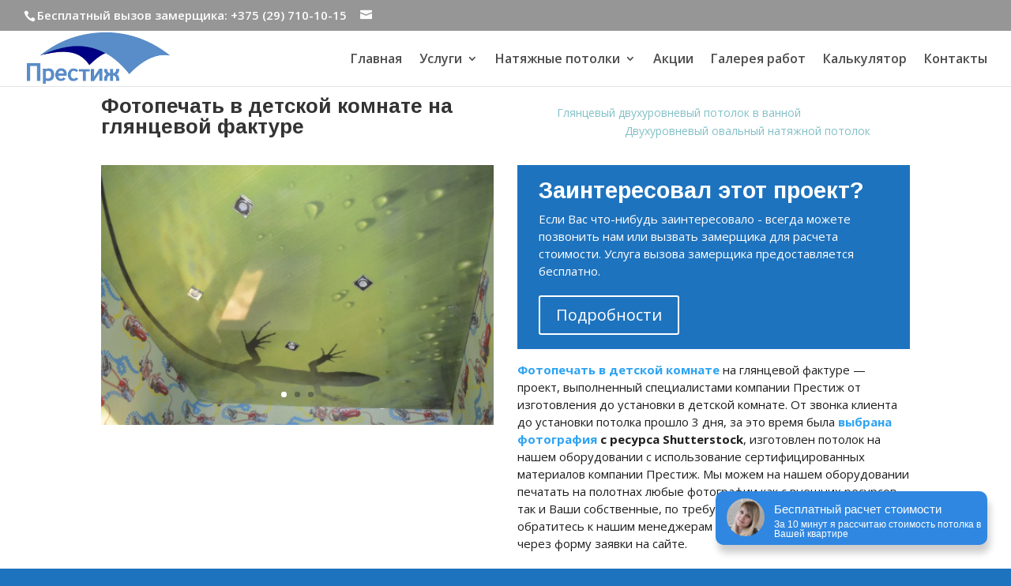

--- FILE ---
content_type: text/html; charset=UTF-8
request_url: https://npv.by/project/%D1%84%D0%BE%D1%82%D0%BE%D0%BF%D0%B5%D1%87%D0%B0%D1%82%D1%8C-%D0%B2-%D0%B4%D0%B5%D1%82%D1%81%D0%BA%D0%BE%D0%B9-%D0%BA%D0%BE%D0%BC%D0%BD%D0%B0%D1%82%D0%B5-%D0%BD%D0%B0-%D0%B3%D0%BB%D1%8F%D0%BD%D1%86/
body_size: 13993
content:
<!DOCTYPE html> <!--[if IE 6]><html id="ie6" lang="ru-RU" prefix="og: http://ogp.me/ns#"> <![endif]--> <!--[if IE 7]><html id="ie7" lang="ru-RU" prefix="og: http://ogp.me/ns#"> <![endif]--> <!--[if IE 8]><html id="ie8" lang="ru-RU" prefix="og: http://ogp.me/ns#"> <![endif]--> <!--[if !(IE 6) | !(IE 7) | !(IE 8)  ]><!--><html lang="ru-RU" prefix="og: http://ogp.me/ns#"> <!--<![endif]--><head><meta charset="UTF-8" /><link rel="pingback" href="https://npv.by/xmlrpc.php" /> <!--[if lt IE 9]> <script src="https://npv.by/wp-content/themes/Divi2.6.2/js/html5.js" type="text/javascript"></script> <![endif]--> <script type="text/javascript">document.documentElement.className = 'js';</script> <link type="text/css" media="all" href="https://npv.by/wp-content/cache/autoptimize/css/autoptimize_b59ee49afd0ce67e8a8b2e23081dedad.css" rel="stylesheet" /><title>Фотопечать в детской комнате на глянцевой фактуре - Натяжные потолки в Витебске - Престиж</title><link rel="canonical" href="https://npv.by/project/%d1%84%d0%be%d1%82%d0%be%d0%bf%d0%b5%d1%87%d0%b0%d1%82%d1%8c-%d0%b2-%d0%b4%d0%b5%d1%82%d1%81%d0%ba%d0%be%d0%b9-%d0%ba%d0%be%d0%bc%d0%bd%d0%b0%d1%82%d0%b5-%d0%bd%d0%b0-%d0%b3%d0%bb%d1%8f%d0%bd%d1%86/" /><meta property="og:locale" content="ru_RU" /><meta property="og:type" content="article" /><meta property="og:title" content="Фотопечать в детской комнате на глянцевой фактуре - Натяжные потолки в Витебске - Престиж" /><meta property="og:url" content="https://npv.by/project/%d1%84%d0%be%d1%82%d0%be%d0%bf%d0%b5%d1%87%d0%b0%d1%82%d1%8c-%d0%b2-%d0%b4%d0%b5%d1%82%d1%81%d0%ba%d0%be%d0%b9-%d0%ba%d0%be%d0%bc%d0%bd%d0%b0%d1%82%d0%b5-%d0%bd%d0%b0-%d0%b3%d0%bb%d1%8f%d0%bd%d1%86/" /><meta property="og:site_name" content="Натяжные потолки в Витебске - Престиж" /><meta property="og:image" content="https://npv.by/wp-content/uploads/2017/03/5dgSL_mCUxQ.jpg" /><meta property="og:image:width" content="1280" /><meta property="og:image:height" content="848" /><meta name="twitter:card" content="summary" /><meta name="twitter:title" content="Фотопечать в детской комнате на глянцевой фактуре - Натяжные потолки в Витебске - Престиж" /><meta name="twitter:image" content="https://i1.wp.com/npv.by/wp-content/uploads/2017/03/5dgSL_mCUxQ.jpg?fit=1280%2C848&#038;ssl=1" /><link rel='dns-prefetch' href='//s0.wp.com' /><link rel='dns-prefetch' href='//fonts.googleapis.com' /><link rel='dns-prefetch' href='//s.w.org' /><link rel="alternate" type="application/rss+xml" title="Натяжные потолки в Витебске - Престиж &raquo; Лента" href="https://npv.by/feed/" /><link rel="alternate" type="application/rss+xml" title="Натяжные потолки в Витебске - Престиж &raquo; Лента комментариев" href="https://npv.by/comments/feed/" /> <script type="text/javascript">window._wpemojiSettings = {"baseUrl":"https:\/\/s.w.org\/images\/core\/emoji\/2.2.1\/72x72\/","ext":".png","svgUrl":"https:\/\/s.w.org\/images\/core\/emoji\/2.2.1\/svg\/","svgExt":".svg","source":{"concatemoji":"https:\/\/npv.by\/wp-includes\/js\/wp-emoji-release.min.js?ver=4.7.3"}};
			!function(a,b,c){function d(a){var b,c,d,e,f=String.fromCharCode;if(!k||!k.fillText)return!1;switch(k.clearRect(0,0,j.width,j.height),k.textBaseline="top",k.font="600 32px Arial",a){case"flag":return k.fillText(f(55356,56826,55356,56819),0,0),!(j.toDataURL().length<3e3)&&(k.clearRect(0,0,j.width,j.height),k.fillText(f(55356,57331,65039,8205,55356,57096),0,0),b=j.toDataURL(),k.clearRect(0,0,j.width,j.height),k.fillText(f(55356,57331,55356,57096),0,0),c=j.toDataURL(),b!==c);case"emoji4":return k.fillText(f(55357,56425,55356,57341,8205,55357,56507),0,0),d=j.toDataURL(),k.clearRect(0,0,j.width,j.height),k.fillText(f(55357,56425,55356,57341,55357,56507),0,0),e=j.toDataURL(),d!==e}return!1}function e(a){var c=b.createElement("script");c.src=a,c.defer=c.type="text/javascript",b.getElementsByTagName("head")[0].appendChild(c)}var f,g,h,i,j=b.createElement("canvas"),k=j.getContext&&j.getContext("2d");for(i=Array("flag","emoji4"),c.supports={everything:!0,everythingExceptFlag:!0},h=0;h<i.length;h++)c.supports[i[h]]=d(i[h]),c.supports.everything=c.supports.everything&&c.supports[i[h]],"flag"!==i[h]&&(c.supports.everythingExceptFlag=c.supports.everythingExceptFlag&&c.supports[i[h]]);c.supports.everythingExceptFlag=c.supports.everythingExceptFlag&&!c.supports.flag,c.DOMReady=!1,c.readyCallback=function(){c.DOMReady=!0},c.supports.everything||(g=function(){c.readyCallback()},b.addEventListener?(b.addEventListener("DOMContentLoaded",g,!1),a.addEventListener("load",g,!1)):(a.attachEvent("onload",g),b.attachEvent("onreadystatechange",function(){"complete"===b.readyState&&c.readyCallback()})),f=c.source||{},f.concatemoji?e(f.concatemoji):f.wpemoji&&f.twemoji&&(e(f.twemoji),e(f.wpemoji)))}(window,document,window._wpemojiSettings);</script> <meta content="Divi v.2.6.2" name="generator"/><link rel='stylesheet' id='divi-fonts-css'  href='https://fonts.googleapis.com/css?family=Open+Sans:300italic,400italic,600italic,700italic,800italic,400,300,600,700,800&#038;subset=latin,latin-ext' type='text/css' media='all' /><link rel='stylesheet' id='et-gf-arimo-css'  href='https://fonts.googleapis.com/css?family=Arimo:400,400italic,700italic,700&#038;subset=latin,cyrillic-ext,latin-ext,greek-ext,cyrillic,greek,vietnamese' type='text/css' media='all' /> <script type="text/javascript">var iworks_upprev = { animation: 'flyout', position: 'left', offset_percent: 75, offset_element: '#comments', css_width: 375, css_side: 5, compare: 'random', url_new_window: 0, ga_track_views: 1, ga_track_clicks: 1, ga_opt_noninteraction: 1, title: 'Фотопечать в детской комнате на глянцевой фактуре' };</script> <script type='text/javascript'>var related_posts_js_options = {"post_heading":"h4"};</script> <link rel='https://api.w.org/' href='https://npv.by/wp-json/' /><link rel="EditURI" type="application/rsd+xml" title="RSD" href="https://npv.by/xmlrpc.php?rsd" /><link rel="wlwmanifest" type="application/wlwmanifest+xml" href="https://npv.by/wp-includes/wlwmanifest.xml" /><meta name="generator" content="WordPress 4.7.3" /><link rel="alternate" type="application/json+oembed" href="https://npv.by/wp-json/oembed/1.0/embed?url=https%3A%2F%2Fnpv.by%2Fproject%2F%25d1%2584%25d0%25be%25d1%2582%25d0%25be%25d0%25bf%25d0%25b5%25d1%2587%25d0%25b0%25d1%2582%25d1%258c-%25d0%25b2-%25d0%25b4%25d0%25b5%25d1%2582%25d1%2581%25d0%25ba%25d0%25be%25d0%25b9-%25d0%25ba%25d0%25be%25d0%25bc%25d0%25bd%25d0%25b0%25d1%2582%25d0%25b5-%25d0%25bd%25d0%25b0-%25d0%25b3%25d0%25bb%25d1%258f%25d0%25bd%25d1%2586%2F" /><link rel="alternate" type="text/xml+oembed" href="https://npv.by/wp-json/oembed/1.0/embed?url=https%3A%2F%2Fnpv.by%2Fproject%2F%25d1%2584%25d0%25be%25d1%2582%25d0%25be%25d0%25bf%25d0%25b5%25d1%2587%25d0%25b0%25d1%2582%25d1%258c-%25d0%25b2-%25d0%25b4%25d0%25b5%25d1%2582%25d1%2581%25d0%25ba%25d0%25be%25d0%25b9-%25d0%25ba%25d0%25be%25d0%25bc%25d0%25bd%25d0%25b0%25d1%2582%25d0%25b5-%25d0%25bd%25d0%25b0-%25d0%25b3%25d0%25bb%25d1%258f%25d0%25bd%25d1%2586%2F&#038;format=xml" /><link rel='dns-prefetch' href='//v0.wordpress.com'/><link rel='dns-prefetch' href='//i0.wp.com'/><link rel='dns-prefetch' href='//i1.wp.com'/><link rel='dns-prefetch' href='//i2.wp.com'/><link rel='dns-prefetch' href='//widgets.wp.com'/><link rel='dns-prefetch' href='//s0.wp.com'/><link rel='dns-prefetch' href='//0.gravatar.com'/><link rel='dns-prefetch' href='//1.gravatar.com'/><link rel='dns-prefetch' href='//2.gravatar.com'/><link rel='dns-prefetch' href='//jetpack.wordpress.com'/><link rel='dns-prefetch' href='//s1.wp.com'/><link rel='dns-prefetch' href='//s2.wp.com'/><link rel='dns-prefetch' href='//public-api.wordpress.com'/><meta name="viewport" content="width=device-width, initial-scale=1.0, maximum-scale=1.0, user-scalable=0" />  <script async src="https://www.googletagmanager.com/gtag/js?id=UA-182974162-1"></script> <script>window.dataLayer = window.dataLayer || [];
  function gtag(){dataLayer.push(arguments);}
  gtag('js', new Date());

  gtag('config', 'UA-182974162-1');</script><link rel="icon" href="https://i0.wp.com/npv.by/wp-content/uploads/2017/03/cropped-.png?fit=32%2C32&#038;ssl=1" sizes="32x32" /><link rel="icon" href="https://i0.wp.com/npv.by/wp-content/uploads/2017/03/cropped-.png?fit=192%2C192&#038;ssl=1" sizes="192x192" /><link rel="apple-touch-icon-precomposed" href="https://i0.wp.com/npv.by/wp-content/uploads/2017/03/cropped-.png?fit=180%2C180&#038;ssl=1" /><meta name="msapplication-TileImage" content="https://i0.wp.com/npv.by/wp-content/uploads/2017/03/cropped-.png?fit=270%2C270&#038;ssl=1" /> <script async src="https://pagead2.googlesyndication.com/pagead/js/adsbygoogle.js?client=ca-pub-6649087578310583"
     crossorigin="anonymous"></script> </head><body class="project-template-default single single-project postid-374 custom-background et_pb_button_helper_class et_fullwidth_nav et_fullwidth_secondary_nav et_fixed_nav et_show_nav et_secondary_nav_enabled et_pb_gutter osx et_pb_gutters2 et_primary_nav_dropdown_animation_expand et_secondary_nav_dropdown_animation_flip et_pb_footer_columns3 et_header_style_left et_pb_pagebuilder_layout et_right_sidebar chrome"><div id="page-container"><div id="top-header"><div class="container clearfix"><div id="et-info"> <span id="et-info-phone">Бесплатный вызов замерщика: +375 (29) 710-10-15</span> <a href="mailto:"><span id="et-info-email"></span></a></div><div id="et-secondary-menu"></div></div></div><header id="main-header" data-height-onload="55"><div class="container clearfix et_menu_container"><div class="logo_container"> <span class="logo_helper"></span> <a href="https://npv.by/"> <img src="https://npv.by/wp-content/uploads/2017/03/logo.jpg" alt="Натяжные потолки в Витебске - Престиж" id="logo" data-height-percentage="94" /> </a></div><div id="et-top-navigation" data-height="55" data-fixed-height="40"><nav id="top-menu-nav"><ul id="top-menu" class="nav"><li id="menu-item-757" class="menu-item menu-item-type-post_type menu-item-object-page menu-item-home menu-item-757"><a href="https://npv.by/">Главная</a></li><li id="menu-item-202" class="menu-item menu-item-type-post_type menu-item-object-page menu-item-has-children menu-item-202"><a href="https://npv.by/%d1%83%d1%81%d0%bb%d1%83%d0%b3%d0%b8/">Услуги</a><ul class="sub-menu"><li id="menu-item-203" class="menu-item menu-item-type-post_type menu-item-object-page menu-item-203"><a href="https://npv.by/%d1%83%d1%81%d0%bb%d1%83%d0%b3%d0%b8/%d1%81%d0%b5%d1%80%d0%b2%d0%b8%d1%81%d0%bd%d0%be%d0%b5-%d0%be%d0%b1%d1%81%d0%bb%d1%83%d0%b6%d0%b8%d0%b2%d0%b0%d0%bd%d0%b8%d0%b5/">Сервисное обслуживание</a></li><li id="menu-item-321" class="menu-item menu-item-type-post_type menu-item-object-page menu-item-321"><a href="https://npv.by/%d1%83%d1%81%d0%bb%d1%83%d0%b3%d0%b8/%d0%b3%d0%b0%d1%80%d0%b0%d0%bd%d1%82%d0%b8%d1%8f/">Гарантия</a></li><li id="menu-item-322" class="menu-item menu-item-type-post_type menu-item-object-page menu-item-322"><a href="https://npv.by/%d1%83%d1%81%d0%bb%d1%83%d0%b3%d0%b8/%d0%b4%d0%b8%d0%b7%d0%b0%d0%b9%d0%bd/">Дизайн</a></li><li id="menu-item-323" class="menu-item menu-item-type-post_type menu-item-object-page menu-item-323"><a href="https://npv.by/%d1%83%d1%81%d0%bb%d1%83%d0%b3%d0%b8/%d0%bc%d0%be%d0%bd%d1%82%d0%b0%d0%b6-%d0%bf%d0%be%d1%82%d0%be%d0%bb%d0%ba%d0%b0/">Монтаж потолка</a></li><li id="menu-item-204" class="menu-item menu-item-type-post_type menu-item-object-page menu-item-204"><a href="https://npv.by/%d1%83%d1%81%d0%bb%d1%83%d0%b3%d0%b8/%d0%b2%d1%8b%d0%b7%d0%be%d0%b2-%d0%b7%d0%b0%d0%bc%d0%b5%d1%80%d1%89%d0%b8%d0%ba%d0%b0/">Вызов замерщика</a></li></ul></li><li id="menu-item-205" class="menu-item menu-item-type-post_type menu-item-object-page menu-item-has-children menu-item-205"><a href="https://npv.by/%d0%bd%d0%b0%d1%82%d1%8f%d0%b6%d0%bd%d1%8b%d0%b5-%d0%bf%d0%be%d1%82%d0%be%d0%bb%d0%ba%d0%b8/">Натяжные потолки</a><ul class="sub-menu"><li id="menu-item-208" class="menu-item menu-item-type-post_type menu-item-object-page menu-item-has-children menu-item-208"><a href="https://npv.by/%d0%bd%d0%b0%d1%82%d1%8f%d0%b6%d0%bd%d1%8b%d0%b5-%d0%bf%d0%be%d1%82%d0%be%d0%bb%d0%ba%d0%b8/%d0%bc%d0%b0%d1%82%d0%b5%d1%80%d0%b8%d0%b0%d0%bb%d1%8b/">Материалы натяжных потолков</a><ul class="sub-menu"><li id="menu-item-299" class="menu-item menu-item-type-post_type menu-item-object-page menu-item-299"><a href="https://npv.by/%d0%bd%d0%b0%d1%82%d1%8f%d0%b6%d0%bd%d1%8b%d0%b5-%d0%bf%d0%be%d1%82%d0%be%d0%bb%d0%ba%d0%b8/%d0%bc%d0%b0%d1%82%d0%b5%d1%80%d0%b8%d0%b0%d0%bb%d1%8b/%d0%b3%d0%bb%d1%8f%d0%bd%d1%86%d0%b5%d0%b2%d1%8b%d0%b5-%d0%bd%d0%b0%d1%82%d1%8f%d0%b6%d0%bd%d1%8b%d0%b5-%d0%bf%d0%be%d1%82%d0%be%d0%bb%d0%ba%d0%b8-%d0%b2-%d0%b2%d0%b8%d1%82%d0%b5%d0%b1%d1%81%d0%ba/">Глянцевые</a></li><li id="menu-item-300" class="menu-item menu-item-type-post_type menu-item-object-page menu-item-300"><a href="https://npv.by/%d0%bd%d0%b0%d1%82%d1%8f%d0%b6%d0%bd%d1%8b%d0%b5-%d0%bf%d0%be%d1%82%d0%be%d0%bb%d0%ba%d0%b8/%d0%bc%d0%b0%d1%82%d0%b5%d1%80%d0%b8%d0%b0%d0%bb%d1%8b/%d0%bc%d0%b0%d1%82%d0%be%d0%b2%d1%8b%d0%b5/">Матовые</a></li><li id="menu-item-301" class="menu-item menu-item-type-post_type menu-item-object-page menu-item-301"><a href="https://npv.by/%d0%bd%d0%b0%d1%82%d1%8f%d0%b6%d0%bd%d1%8b%d0%b5-%d0%bf%d0%be%d1%82%d0%be%d0%bb%d0%ba%d0%b8/%d0%bc%d0%b0%d1%82%d0%b5%d1%80%d0%b8%d0%b0%d0%bb%d1%8b/%d1%81%d0%b0%d1%82%d0%b8%d0%bd%d0%be%d0%b2%d1%8b%d0%b5/">Сатиновые</a></li><li id="menu-item-302" class="menu-item menu-item-type-post_type menu-item-object-page menu-item-302"><a href="https://npv.by/%d0%bd%d0%b0%d1%82%d1%8f%d0%b6%d0%bd%d1%8b%d0%b5-%d0%bf%d0%be%d1%82%d0%be%d0%bb%d0%ba%d0%b8/%d0%bc%d0%b0%d1%82%d0%b5%d1%80%d0%b8%d0%b0%d0%bb%d1%8b/%d1%8d%d0%ba%d1%81%d0%ba%d0%bb%d1%8e%d0%b7%d0%b8%d0%b2%d0%bd%d1%8b%d0%b5/">Эксклюзивные</a></li></ul></li><li id="menu-item-207" class="menu-item menu-item-type-post_type menu-item-object-page menu-item-has-children menu-item-207"><a href="https://npv.by/%d0%bd%d0%b0%d1%82%d1%8f%d0%b6%d0%bd%d1%8b%d0%b5-%d0%bf%d0%be%d1%82%d0%be%d0%bb%d0%ba%d0%b8/%d0%b2%d0%b8%d0%b4-%d0%bf%d0%be%d1%82%d0%be%d0%bb%d0%ba%d0%b0/">Вид потолка</a><ul class="sub-menu"><li id="menu-item-304" class="menu-item menu-item-type-post_type menu-item-object-page menu-item-304"><a href="https://npv.by/%d0%bd%d0%b0%d1%82%d1%8f%d0%b6%d0%bd%d1%8b%d0%b5-%d0%bf%d0%be%d1%82%d0%be%d0%bb%d0%ba%d0%b8/%d0%b2%d0%b8%d0%b4-%d0%bf%d0%be%d1%82%d0%be%d0%bb%d0%ba%d0%b0/%d0%be%d0%b4%d0%bd%d0%be%d1%83%d1%80%d0%be%d0%b2%d0%bd%d0%b5%d0%b2%d1%8b%d0%b5/">Одноуровневые</a></li><li id="menu-item-303" class="menu-item menu-item-type-post_type menu-item-object-page menu-item-303"><a href="https://npv.by/%d0%bd%d0%b0%d1%82%d1%8f%d0%b6%d0%bd%d1%8b%d0%b5-%d0%bf%d0%be%d1%82%d0%be%d0%bb%d0%ba%d0%b8/%d0%b2%d0%b8%d0%b4-%d0%bf%d0%be%d1%82%d0%be%d0%bb%d0%ba%d0%b0/%d0%b4%d0%b2%d1%83%d1%85%d1%83%d1%80%d0%be%d0%b2%d0%bd%d0%b5%d0%b2%d1%8b%d0%b5/">Двухуровневые</a></li><li id="menu-item-306" class="menu-item menu-item-type-post_type menu-item-object-page menu-item-306"><a href="https://npv.by/%d0%bd%d0%b0%d1%82%d1%8f%d0%b6%d0%bd%d1%8b%d0%b5-%d0%bf%d0%be%d1%82%d0%be%d0%bb%d0%ba%d0%b8/%d0%b2%d0%b8%d0%b4-%d0%bf%d0%be%d1%82%d0%be%d0%bb%d0%ba%d0%b0/%d1%81-%d1%84%d0%be%d1%82%d0%be%d0%bf%d0%b5%d1%87%d0%b0%d1%82%d1%8c%d1%8e/">С фотопечатью</a></li><li id="menu-item-305" class="menu-item menu-item-type-post_type menu-item-object-page menu-item-305"><a href="https://npv.by/%d0%bd%d0%b0%d1%82%d1%8f%d0%b6%d0%bd%d1%8b%d0%b5-%d0%bf%d0%be%d1%82%d0%be%d0%bb%d0%ba%d0%b8/%d0%b2%d0%b8%d0%b4-%d0%bf%d0%be%d1%82%d0%be%d0%bb%d0%ba%d0%b0/%d1%81-%d0%bf%d1%80%d0%be%d1%81%d1%82%d0%be%d0%b9-%d0%bf%d0%be%d0%b4%d1%81%d0%b2%d0%b5%d1%82%d0%ba%d0%be%d0%b9/">С простой подсветкой</a></li><li id="menu-item-298" class="menu-item menu-item-type-post_type menu-item-object-page menu-item-298"><a href="https://npv.by/%d0%bd%d0%b0%d1%82%d1%8f%d0%b6%d0%bd%d1%8b%d0%b5-%d0%bf%d0%be%d1%82%d0%be%d0%bb%d0%ba%d0%b8/%d0%b2%d0%b8%d0%b4-%d0%bf%d0%be%d1%82%d0%be%d0%bb%d0%ba%d0%b0/%d1%81-%d0%bf%d0%be%d0%b4%d1%81%d0%b2%d0%b5%d1%82%d0%ba%d0%be%d0%b9-%d0%ba%d0%be%d0%bd%d1%82%d1%83%d1%80%d0%b0/">С подсветкой контура</a></li><li id="menu-item-297" class="menu-item menu-item-type-post_type menu-item-object-page menu-item-297"><a href="https://npv.by/%d0%bd%d0%b0%d1%82%d1%8f%d0%b6%d0%bd%d1%8b%d0%b5-%d0%bf%d0%be%d1%82%d0%be%d0%bb%d0%ba%d0%b8/%d0%b2%d0%b8%d0%b4-%d0%bf%d0%be%d1%82%d0%be%d0%bb%d0%ba%d0%b0/%d0%bf%d0%b0%d1%80%d1%8f%d1%89%d0%b8%d0%b5-%d0%bf%d0%be%d1%82%d0%be%d0%bb%d0%ba%d0%b8/">Парящие потолки</a></li><li id="menu-item-296" class="menu-item menu-item-type-post_type menu-item-object-page menu-item-296"><a href="https://npv.by/%d0%bd%d0%b0%d1%82%d1%8f%d0%b6%d0%bd%d1%8b%d0%b5-%d0%bf%d0%be%d1%82%d0%be%d0%bb%d0%ba%d0%b8/%d0%b2%d0%b8%d0%b4-%d0%bf%d0%be%d1%82%d0%be%d0%bb%d0%ba%d0%b0/%d0%bf%d0%b0%d1%80%d1%8f%d1%89%d0%b8%d0%b5-%d0%bb%d0%b8%d0%bd%d0%b8%d0%b8/">Парящие линии</a></li><li id="menu-item-295" class="menu-item menu-item-type-post_type menu-item-object-page menu-item-295"><a href="https://npv.by/%d0%bd%d0%b0%d1%82%d1%8f%d0%b6%d0%bd%d1%8b%d0%b5-%d0%bf%d0%be%d1%82%d0%be%d0%bb%d0%ba%d0%b8/%d0%b2%d0%b8%d0%b4-%d0%bf%d0%be%d1%82%d0%be%d0%bb%d0%ba%d0%b0/%d0%ba%d0%be%d0%bc%d0%b1%d0%b8%d0%bd%d0%b0%d1%86%d0%b8%d1%8f-%d1%86%d0%b2%d0%b5%d1%82%d0%be%d0%b2/">Комбинация цветов</a></li></ul></li><li id="menu-item-206" class="menu-item menu-item-type-post_type menu-item-object-page menu-item-has-children menu-item-206"><a href="https://npv.by/%d0%bd%d0%b0%d1%82%d1%8f%d0%b6%d0%bd%d1%8b%d0%b5-%d0%bf%d0%be%d1%82%d0%be%d0%bb%d0%ba%d0%b8/%d0%bf%d0%be%d0%bc%d0%b5%d1%89%d0%b5%d0%bd%d0%b8%d0%b5/">Помещение</a><ul class="sub-menu"><li id="menu-item-292" class="menu-item menu-item-type-post_type menu-item-object-page menu-item-292"><a href="https://npv.by/%d0%bd%d0%b0%d1%82%d1%8f%d0%b6%d0%bd%d1%8b%d0%b5-%d0%bf%d0%be%d1%82%d0%be%d0%bb%d0%ba%d0%b8/%d0%bf%d0%be%d0%bc%d0%b5%d1%89%d0%b5%d0%bd%d0%b8%d0%b5/%d0%b2-%d0%b7%d0%b0%d0%bb/">В зал</a></li><li id="menu-item-291" class="menu-item menu-item-type-post_type menu-item-object-page menu-item-291"><a href="https://npv.by/%d0%bd%d0%b0%d1%82%d1%8f%d0%b6%d0%bd%d1%8b%d0%b5-%d0%bf%d0%be%d1%82%d0%be%d0%bb%d0%ba%d0%b8/%d0%bf%d0%be%d0%bc%d0%b5%d1%89%d0%b5%d0%bd%d0%b8%d0%b5/%d0%b2-%d1%81%d0%bf%d0%b0%d0%bb%d1%8c%d0%bd%d1%8e/">В спальню</a></li><li id="menu-item-293" class="menu-item menu-item-type-post_type menu-item-object-page menu-item-293"><a href="https://npv.by/%d0%bd%d0%b0%d1%82%d1%8f%d0%b6%d0%bd%d1%8b%d0%b5-%d0%bf%d0%be%d1%82%d0%be%d0%bb%d0%ba%d0%b8/%d0%bf%d0%be%d0%bc%d0%b5%d1%89%d0%b5%d0%bd%d0%b8%d0%b5/%d0%b2-%d0%b3%d0%be%d1%81%d1%82%d0%b8%d0%bd%d1%83%d1%8e/">В гостиную</a></li><li id="menu-item-290" class="menu-item menu-item-type-post_type menu-item-object-page menu-item-290"><a href="https://npv.by/%d0%bd%d0%b0%d1%82%d1%8f%d0%b6%d0%bd%d1%8b%d0%b5-%d0%bf%d0%be%d1%82%d0%be%d0%bb%d0%ba%d0%b8/%d0%bf%d0%be%d0%bc%d0%b5%d1%89%d0%b5%d0%bd%d0%b8%d0%b5/%d0%b2-%d0%b4%d0%b5%d1%82%d1%81%d0%ba%d1%83%d1%8e/">В детскую</a></li><li id="menu-item-294" class="menu-item menu-item-type-post_type menu-item-object-page menu-item-294"><a href="https://npv.by/%d0%bd%d0%b0%d1%82%d1%8f%d0%b6%d0%bd%d1%8b%d0%b5-%d0%bf%d0%be%d1%82%d0%be%d0%bb%d0%ba%d0%b8/%d0%bf%d0%be%d0%bc%d0%b5%d1%89%d0%b5%d0%bd%d0%b8%d0%b5/%d0%bd%d0%b0-%d0%ba%d1%83%d1%85%d0%bd%d1%8e/">На кухню</a></li><li id="menu-item-285" class="menu-item menu-item-type-post_type menu-item-object-page menu-item-285"><a href="https://npv.by/%d0%bd%d0%b0%d1%82%d1%8f%d0%b6%d0%bd%d1%8b%d0%b5-%d0%bf%d0%be%d1%82%d0%be%d0%bb%d0%ba%d0%b8/%d0%bf%d0%be%d0%bc%d0%b5%d1%89%d0%b5%d0%bd%d0%b8%d0%b5/%d0%b2-%d0%ba%d0%be%d1%80%d0%b8%d0%b4%d0%be%d1%80/">В коридор</a></li><li id="menu-item-286" class="menu-item menu-item-type-post_type menu-item-object-page menu-item-286"><a href="https://npv.by/%d0%bd%d0%b0%d1%82%d1%8f%d0%b6%d0%bd%d1%8b%d0%b5-%d0%bf%d0%be%d1%82%d0%be%d0%bb%d0%ba%d0%b8/%d0%bf%d0%be%d0%bc%d0%b5%d1%89%d0%b5%d0%bd%d0%b8%d0%b5/%d0%b2-%d0%bf%d1%80%d0%b8%d1%85%d0%be%d0%b6%d1%83%d1%8e/">В прихожую</a></li><li id="menu-item-287" class="menu-item menu-item-type-post_type menu-item-object-page menu-item-287"><a href="https://npv.by/%d0%bd%d0%b0%d1%82%d1%8f%d0%b6%d0%bd%d1%8b%d0%b5-%d0%bf%d0%be%d1%82%d0%be%d0%bb%d0%ba%d0%b8/%d0%bf%d0%be%d0%bc%d0%b5%d1%89%d0%b5%d0%bd%d0%b8%d0%b5/%d0%b2-%d1%81%d0%b0%d0%bd%d1%83%d0%b7%d0%b5%d0%bb/">В санузел</a></li><li id="menu-item-288" class="menu-item menu-item-type-post_type menu-item-object-page menu-item-288"><a href="https://npv.by/%d0%bd%d0%b0%d1%82%d1%8f%d0%b6%d0%bd%d1%8b%d0%b5-%d0%bf%d0%be%d1%82%d0%be%d0%bb%d0%ba%d0%b8/%d0%bf%d0%be%d0%bc%d0%b5%d1%89%d0%b5%d0%bd%d0%b8%d0%b5/%d0%b2-%d0%b2%d0%b0%d0%bd%d0%bd%d1%83%d1%8e/">В ванную</a></li><li id="menu-item-284" class="menu-item menu-item-type-post_type menu-item-object-page menu-item-284"><a href="https://npv.by/%d0%bd%d0%b0%d1%82%d1%8f%d0%b6%d0%bd%d1%8b%d0%b5-%d0%bf%d0%be%d1%82%d0%be%d0%bb%d0%ba%d0%b8/%d0%bf%d0%be%d0%bc%d0%b5%d1%89%d0%b5%d0%bd%d0%b8%d0%b5/%d0%bd%d0%b0-%d0%b1%d0%b0%d0%bb%d0%ba%d0%be%d0%bd/">На балкон</a></li><li id="menu-item-289" class="menu-item menu-item-type-post_type menu-item-object-page menu-item-289"><a href="https://npv.by/%d0%bd%d0%b0%d1%82%d1%8f%d0%b6%d0%bd%d1%8b%d0%b5-%d0%bf%d0%be%d1%82%d0%be%d0%bb%d0%ba%d0%b8/%d0%bf%d0%be%d0%bc%d0%b5%d1%89%d0%b5%d0%bd%d0%b8%d0%b5/%d0%b2-%d0%ba%d0%b0%d0%b1%d0%b8%d0%bd%d0%b5%d1%82/">В кабинет</a></li></ul></li></ul></li><li id="menu-item-201" class="menu-item menu-item-type-post_type menu-item-object-page current_page_parent menu-item-201"><a href="https://npv.by/%d0%b0%d0%ba%d1%86%d0%b8%d0%b8/">Акции</a></li><li id="menu-item-313" class="menu-item menu-item-type-post_type menu-item-object-page menu-item-313"><a href="https://npv.by/%d0%b3%d0%b0%d0%bb%d0%b5%d1%80%d0%b5%d1%8f-%d1%80%d0%b0%d0%b1%d0%be%d1%82/">Галерея работ</a></li><li id="menu-item-363" class="menu-item menu-item-type-post_type menu-item-object-page menu-item-363"><a href="https://npv.by/%d0%ba%d0%b0%d0%bb%d1%8c%d0%ba%d1%83%d0%bb%d1%8f%d1%82%d0%be%d1%80/">Калькулятор</a></li><li id="menu-item-314" class="menu-item menu-item-type-post_type menu-item-object-page menu-item-314"><a href="https://npv.by/%d0%ba%d0%be%d0%bd%d1%82%d0%b0%d0%ba%d1%82%d1%8b/">Контакты</a></li></ul></nav><div id="et_mobile_nav_menu"><div class="mobile_nav closed"> <span class="select_page">Выбрать страницу</span> <span class="mobile_menu_bar mobile_menu_bar_toggle"></span></div></div></div></div><div class="et_search_outer"><div class="container et_search_form_container"><form role="search" method="get" class="et-search-form" action="https://npv.by/"> <input type="search" class="et-search-field" placeholder="Поиск &hellip;" value="" name="s" title="Поиск:" /></form> <span class="et_close_search_field"></span></div></div></header><div id="et-main-area"><div id="main-content"><article id="post-374" class="post-374 project type-project status-publish has-post-thumbnail hentry project_category-11 project_category-20 project_category-19 project_tag-21 project_tag-22 project_tag-23"><div class="entry-content"><div class="et_pb_section  et_pb_section_0 et_section_regular"><div class=" et_pb_row et_pb_row_0"><div class="et_pb_column et_pb_column_1_2  et_pb_column_0"><div class="et_pb_module et_pb_post_title   et_pb_post_title_0 et_pb_bg_layout_light"><div class="et_pb_title_container"><h1>Фотопечать в детской комнате на глянцевой фактуре</h1></div></div></div><div class="et_pb_column et_pb_column_1_2  et_pb_column_1"><div class="et_pb_posts_nav et_pb_module nav-single et_pb_post_nav_0"> <span class="nav-previous"> <a href="https://npv.by/project/%d0%b3%d0%bb%d1%8f%d0%bd%d1%86%d0%b5%d0%b2%d1%8b%d0%b9-%d0%b4%d0%b2%d1%83%d1%85%d1%83%d1%80%d0%be%d0%b2%d0%bd%d0%b5%d0%b2%d1%8b%d0%b9-%d0%bf%d0%be%d1%82%d0%be%d0%bb%d0%be%d0%ba-%d0%b2-%d0%b2%d0%b0/" rel="prev"><span class="meta-nav"> </span> Глянцевый двухуровневый потолок в ванной</a> </span> <span class="nav-next"> <a href="https://npv.by/project/%d0%b4%d0%b2%d1%83%d1%85%d1%83%d1%80%d0%be%d0%b2%d0%bd%d0%b5%d0%b2%d1%8b%d0%b9-%d0%be%d0%b2%d0%b0%d0%bb%d1%8c%d0%bd%d1%8b%d0%b9-%d0%bd%d0%b0%d1%82%d1%8f%d0%b6%d0%bd%d0%be%d0%b9-%d0%bf%d0%be%d1%82/" rel="next">Двухуровневый овальный натяжной потолок <span class="meta-nav"> </span></a> </span></div></div></div><div class=" et_pb_row et_pb_row_1"><div class="et_pb_column et_pb_column_1_2  et_pb_column_2"><div class="et_pb_module et_pb_gallery et_pb_gallery_0 et_pb_slider et_pb_gallery_fullwidth et_pb_bg_layout_light clearfix"><div class="et_pb_gallery_items et_post_gallery" data-per_page="4"><div class="et_pb_gallery_item et_pb_bg_layout_light"><div class='et_pb_gallery_image landscape'> <a href="https://i1.wp.com/npv.by/wp-content/uploads/2017/03/5dgSL_mCUxQ.jpg?fit=1280%2C848&amp;ssl=1" title="Фотопечать в детской комнате на глянцевой фактуре"> <img src="https://i1.wp.com/npv.by/wp-content/uploads/2017/03/5dgSL_mCUxQ.jpg?fit=1080%2C716&amp;ssl=1" alt="Фотопечать в детской комнате на глянцевой фактуре" /> <span class="et_overlay"></span> </a></div></div><div class="et_pb_gallery_item et_pb_bg_layout_light"><div class='et_pb_gallery_image landscape'> <a href="https://i2.wp.com/npv.by/wp-content/uploads/2017/03/m7HLoxOBVkM.jpg?fit=1280%2C848&amp;ssl=1" title="Фотопечать в детской комнате на глянцевой фактуре"> <img src="https://i2.wp.com/npv.by/wp-content/uploads/2017/03/m7HLoxOBVkM.jpg?fit=1080%2C716&amp;ssl=1" alt="Фотопечать в детской комнате на глянцевой фактуре" /> <span class="et_overlay"></span> </a></div></div><div class="et_pb_gallery_item et_pb_bg_layout_light"><div class='et_pb_gallery_image landscape'> <a href="https://i1.wp.com/npv.by/wp-content/uploads/2017/03/S4Gp_8RNATQ.jpg?fit=1280%2C848&amp;ssl=1" title="Фотопечать в детской комнате на глянцевой фактуре"> <img src="https://i1.wp.com/npv.by/wp-content/uploads/2017/03/S4Gp_8RNATQ.jpg?fit=1080%2C716&amp;ssl=1" alt="Фотопечать в детской комнате на глянцевой фактуре" /> <span class="et_overlay"></span> </a></div></div></div></div></div><div class="et_pb_column et_pb_column_1_2  et_pb_column_3"><div class="et_pb_promo et_pb_module et_pb_bg_layout_dark et_pb_text_align_left  et_pb_cta_0" style="background-color: #1e73be;"><div class="et_pb_promo_description"><h2>Заинтересовал этот проект?</h2><p>Если Вас что-нибудь заинтересовало - всегда можете позвонить нам или вызвать замерщика для расчета стоимости. Услуга вызова замерщика предоставляется бесплатно.</p></div> <a class="et_pb_promo_button et_pb_button" href="/%D1%83%D1%81%D0%BB%D1%83%D0%B3%D0%B8/%D0%B2%D1%8B%D0%B7%D0%BE%D0%B2-%D0%B7%D0%B0%D0%BC%D0%B5%D1%80%D1%89%D0%B8%D0%BA%D0%B0/">Подробности</a></div><div class="et_pb_text et_pb_module et_pb_bg_layout_light et_pb_text_align_left  et_pb_text_0"><p><strong><a href="https://npv.by/%D0%BD%D0%B0%D1%82%D1%8F%D0%B6%D0%BD%D1%8B%D0%B5-%D0%BF%D0%BE%D1%82%D0%BE%D0%BB%D0%BA%D0%B8/%D0%B2%D0%B8%D0%B4-%D0%BF%D0%BE%D1%82%D0%BE%D0%BB%D0%BA%D0%B0/%D1%81-%D1%84%D0%BE%D1%82%D0%BE%D0%BF%D0%B5%D1%87%D0%B0%D1%82%D1%8C%D1%8E/">Фотопечать в детской комнате</a></strong> на глянцевой фактуре &#8212; проект, выполненный специалистами компании Престиж от изготовления до установки в детской комнате. От звонка клиента до установки потолка прошло 3 дня, за это время была <a href="https://npv.by/%D0%BD%D0%B0%D1%82%D1%8F%D0%B6%D0%BD%D1%8B%D0%B5-%D0%BF%D0%BE%D1%82%D0%BE%D0%BB%D0%BA%D0%B8/%D0%B2%D0%B8%D0%B4-%D0%BF%D0%BE%D1%82%D0%BE%D0%BB%D0%BA%D0%B0/%D1%81-%D1%84%D0%BE%D1%82%D0%BE%D0%BF%D0%B5%D1%87%D0%B0%D1%82%D1%8C%D1%8E/"><strong>выбрана фотография</strong></a> <strong>с ресурса Shutterstock</strong>, изготовлен потолок на нашем оборудовании с использование сертифицированных материалов компании Престиж. Мы можем на нашем оборудовании печатать на полотнах любые фотографии как с внешних ресурсов, так и Ваши собственные, по требуемому разрешению фотографий обратитесь к нашим менеджерам в рабочее время или напишите через форму заявки на сайте.</p></div></div></div><div class=" et_pb_row et_pb_row_2"><div class="et_pb_column et_pb_column_1_3  et_pb_column_4"><div class="et_pb_promo et_pb_module et_pb_bg_layout_dark et_pb_text_align_left  et_pb_cta_1" style="background-color: #2ea3f2;"><div class="et_pb_promo_description"><h2>О нашем сервисном обслуживании</h2></div> <a class="et_pb_promo_button et_pb_button" href="https://npv.by/%D1%83%D1%81%D0%BB%D1%83%D0%B3%D0%B8/%D1%81%D0%B5%D1%80%D0%B2%D0%B8%D1%81%D0%BD%D0%BE%D0%B5-%D0%BE%D0%B1%D1%81%D0%BB%D1%83%D0%B6%D0%B8%D0%B2%D0%B0%D0%BD%D0%B8%D0%B5/">Как получить</a></div></div><div class="et_pb_column et_pb_column_1_3  et_pb_column_5"><div class="et_pb_promo et_pb_module et_pb_bg_layout_dark et_pb_text_align_left  et_pb_cta_2" style="background-color: #2ea3f2;"><div class="et_pb_promo_description"><h2>Онлайн расчет стоимости потолка</h2></div> <a class="et_pb_promo_button et_pb_button" href="https://npv.by/%D0%BA%D0%B0%D0%BB%D1%8C%D0%BA%D1%83%D0%BB%D1%8F%D1%82%D0%BE%D1%80/">Расчет стоимости</a></div></div><div class="et_pb_column et_pb_column_1_3  et_pb_column_6"><div class="et_pb_module et_pb_slider et_pb_post_slider et_pb_slider_fullwidth_off et_pb_post_slider_image_background et_pb_slider_with_overlay  et_pb_post_slider_0"><div class="et_pb_slides"><div class="et_pb_slide et_pb_media_alignment_center et_pb_bg_layout_dark" style="background-image:url(https://npv.by/wp-content/uploads/2017/06/4.jpg)"><div class="et_pb_slide_overlay_container"></div><div class="et_pb_container clearfix"><div class="et_pb_slide_description"><h2 class="et_pb_slide_title">Рассрочка без процентов на 6 месяцев</h2><div class="et_pb_slide_content "><p>Предоставляем внутреннюю рассрочку без процентов банков и поручителей на срок от 3-х до 6-ти месяцев</p></div> <a href="https://npv.by/%d1%81%d1%83%d0%bf%d0%b5%d1%80-%d0%b0%d0%ba%d1%86%d0%b8%d1%8f-%d0%bd%d0%b0%d1%82%d1%8f%d0%b6%d0%bd%d1%8b%d0%b5-%d0%bf%d0%be%d1%82%d0%be%d0%bb%d0%ba%d0%b8-%d0%be%d1%82-299-%d1%80%d1%83%d0%b1%d0%bb/" class="et_pb_more_button et_pb_button">Подробней</a></div></div></div><div class="et_pb_slide et_pb_media_alignment_center et_pb_bg_layout_dark" style="background-image:url(https://npv.by/wp-content/uploads/2017/03/3-3.jpg)"><div class="et_pb_slide_overlay_container"></div><div class="et_pb_container clearfix"><div class="et_pb_slide_description"><h2 class="et_pb_slide_title">Акция 1+1=3</h2><div class="et_pb_slide_content "><p>Каждое третье полотно в договоре меньшее по площади в подарок</p></div> <a href="https://npv.by/%d1%81%d0%ba%d0%b8%d0%b4%d0%ba%d0%b0_20_%d0%bd%d0%b0_%d1%84%d0%be%d1%82%d0%be%d0%bf%d0%b5%d1%87%d0%b0%d1%82%d1%8c/" class="et_pb_more_button et_pb_button">Подробней</a></div></div></div><div class="et_pb_slide et_pb_media_alignment_center et_pb_bg_layout_dark" style="background-image:url(https://npv.by/wp-content/uploads/2017/03/2-1.jpg)"><div class="et_pb_slide_overlay_container"></div><div class="et_pb_container clearfix"><div class="et_pb_slide_description"><h2 class="et_pb_slide_title">Немецкое полотно Bauf по цене Китая</h2><div class="et_pb_slide_content "><p>Супер-цена на немецкое полотно Bauf по цене китайского MSD Perfect &#8212; 26 рублей за кв.м.</p></div> <a href="https://npv.by/%d0%bf%d0%be%d1%82%d0%be%d0%bb%d0%ba%d0%b8_%d0%be%d1%82_7_%d1%80%d1%83%d0%b1%d0%bb%d0%b5%d0%b9/" class="et_pb_more_button et_pb_button">Подробней</a></div></div></div></div></div></div></div><div class=" et_pb_row et_pb_row_3"><div class="et_pb_column et_pb_column_4_4  et_pb_column_7"><div id="et_pb_contact_form_0" class="et_pb_module et_pb_contact_form_container clearfix  et_pb_contact_form_0" data-form_unique_num="0"><h1 class="et_pb_contact_main_title">Хотите задать вопрос?</h1><div class="et-pb-contact-message"></div><div class="et_pb_contact"><form class="et_pb_contact_form clearfix" method="post" action="https://npv.by/project/%d1%84%d0%be%d1%82%d0%be%d0%bf%d0%b5%d1%87%d0%b0%d1%82%d1%8c-%d0%b2-%d0%b4%d0%b5%d1%82%d1%81%d0%ba%d0%be%d0%b9-%d0%ba%d0%be%d0%bc%d0%bd%d0%b0%d1%82%d0%b5-%d0%bd%d0%b0-%d0%b3%d0%bb%d1%8f%d0%bd%d1%86/"><p class="et_pb_contact_field et_pb_contact_field_0 et_pb_contact_field_half"> <label for="et_pb_contact_name_1" class="et_pb_contact_form_label">Имя: </label> <input type="text" id="et_pb_contact_name_1" class="input" value="Имя: " name="et_pb_contact_name_1" data-required_mark="not_required" data-field_type="input" data-original_id="name"></p><p class="et_pb_contact_field et_pb_contact_field_1 et_pb_contact_field_half et_pb_contact_field_last"> <label for="et_pb_contact_email_1" class="et_pb_contact_form_label">Электронный адрес: </label> <input type="text" id="et_pb_contact_email_1" class="input" value="Электронный адрес: " name="et_pb_contact_email_1" data-required_mark="required" data-field_type="email" data-original_id="email"></p><p class="et_pb_contact_field et_pb_contact_field_2 et_pb_contact_field_last"> <label for="et_pb_contact_message_1" class="et_pb_contact_form_label">Сообщение: </label><textarea name="et_pb_contact_message_1" id="et_pb_contact_message_1" class="et_pb_contact_message input" data-required_mark="not_required" data-field_type="text" data-original_id="message">Сообщение: </textarea></p> <input type="hidden" value="et_contact_proccess" name="et_pb_contactform_submit_0"> <input type="text" value="" name="et_pb_contactform_validate_0" class="et_pb_contactform_validate_field" /><div class="et_contact_bottom_container"><div class="et_pb_contact_right"><p class="clearfix"> <span class="et_pb_contact_captcha_question">12 + 5</span> = <input type="text" size="2" class="input et_pb_contact_captcha" data-first_digit="12" data-second_digit="5" value="" name="et_pb_contact_captcha_0" data-required_mark="required"></p></div> <button type="submit" class="et_pb_contact_submit et_pb_button">Отправить</button></div> <input type="hidden" id="_wpnonce-et-pb-contact-form-submitted" name="_wpnonce-et-pb-contact-form-submitted" value="dd2e6963d6" /><input type="hidden" name="_wp_http_referer" value="/project/%D1%84%D0%BE%D1%82%D0%BE%D0%BF%D0%B5%D1%87%D0%B0%D1%82%D1%8C-%D0%B2-%D0%B4%D0%B5%D1%82%D1%81%D0%BA%D0%BE%D0%B9-%D0%BA%D0%BE%D0%BC%D0%BD%D0%B0%D1%82%D0%B5-%D0%BD%D0%B0-%D0%B3%D0%BB%D1%8F%D0%BD%D1%86/" /></form></div></div></div></div><div class=" et_pb_row et_pb_row_4"><div class="et_pb_column et_pb_column_1_2  et_pb_column_8"><div class="et_pb_module et_pb_team_member  et_pb_team_member_0 et_pb_bg_layout_light clearfix"><div class="et_pb_team_member_image et-waypoint et_pb_animation_off"> <img src="https://i2.wp.com/npv.by/wp-content/uploads/2017/03/margo.jpg?w=1080&#038;ssl=1" alt="Маргарита" data-recalc-dims="1" /></div><div class="et_pb_team_member_description"><h4>Маргарита</h4><p class="et_pb_member_position">Менеджер</p><p>Всегда готовы ответить на все Ваши вопросы. Если Вас что-то интересует по натяжным потолкам - я обязательно Вам помогу. </p><p>Звоните: +375 (29) <strong>710-10-15</strong> (МТС)</p></div></div></div><div class="et_pb_column et_pb_column_1_2  et_pb_column_9"><div class="et_pb_text et_pb_module et_pb_bg_layout_light et_pb_text_align_left  et_pb_text_1"><h4>Отзыв о нашей работе с портала Vitebsk.biz</h4></div><div class="et_pb_testimonial  et_pb_testimonial_0 et_pb_testimonial_no_image et_pb_module et_pb_bg_layout_light et_pb_text_align_left clearfix" style="background-color: #f5f5f5;"><div class="et_pb_testimonial_description"><div class="et_pb_testimonial_description_inner"><p>Хорошая компания, делает заказ быстро, качественно. Могут сделать натяжной потолок формы и цвета совершенно любого, какой нарисуешь, или покажешь картинку, с рисунком или без.</p><p>Как мы нарисовали — так они и сделали. Мы довольны!</p> <strong class="et_pb_testimonial_author"><a href="https://vitebsk.biz/potolki/belevro/rev21441/?scroll" target="_blank">Надежда Кацер</a></strong><p class="et_pb_testimonial_meta"></p></div></div></div></div></div></div><div id='jp-relatedposts' class='jp-relatedposts' ></div></div></article></div> <span class="et_pb_scroll_top et-pb-icon"></span><footer id="main-footer"><div class="container"><div id="footer-widgets" class="clearfix"><div class="footer-widget"><div id="text-3" class="fwidget et_pb_widget widget_text"><div class="textwidget"><script type="text/javascript" src="//vk.com/js/api/openapi.js?142"></script> <div id="vk_groups"></div> <script type="text/javascript">VK.Widgets.Group("vk_groups", {mode: 4, width: "250", height: "300"}, 104777235);</script></div></div></div><div class="footer-widget"><div id="nav_menu-3" class="fwidget et_pb_widget widget_nav_menu"><div class="menu-%d0%b1%d0%be%d0%ba%d0%be%d0%b2%d0%be%d0%b5-%d0%bc%d0%b5%d0%bd%d1%8e-container"><ul id="menu-%d0%b1%d0%be%d0%ba%d0%be%d0%b2%d0%be%d0%b5-%d0%bc%d0%b5%d0%bd%d1%8e" class="menu"><li id="menu-item-550" class="menu-item menu-item-type-post_type menu-item-object-page current_page_parent menu-item-550"><a href="https://npv.by/%d0%b0%d0%ba%d1%86%d0%b8%d0%b8/">Акции</a></li><li id="menu-item-552" class="menu-item menu-item-type-post_type menu-item-object-page menu-item-552"><a href="https://npv.by/%d1%83%d1%81%d0%bb%d1%83%d0%b3%d0%b8/%d0%b3%d0%b0%d1%80%d0%b0%d0%bd%d1%82%d0%b8%d1%8f/">Гарантия</a></li><li id="menu-item-551" class="menu-item menu-item-type-post_type menu-item-object-page menu-item-551"><a href="https://npv.by/%d0%ba%d0%b0%d0%bb%d1%8c%d0%ba%d1%83%d0%bb%d1%8f%d1%82%d0%be%d1%80/">Калькулятор</a></li><li id="menu-item-233" class="menu-item menu-item-type-post_type menu-item-object-page menu-item-233"><a href="https://npv.by/%d1%83%d1%81%d0%bb%d1%83%d0%b3%d0%b8/%d0%b2%d1%8b%d0%b7%d0%be%d0%b2-%d0%b7%d0%b0%d0%bc%d0%b5%d1%80%d1%89%d0%b8%d0%ba%d0%b0/">Вызов замерщика</a></li><li id="menu-item-232" class="menu-item menu-item-type-post_type menu-item-object-page menu-item-232"><a href="https://npv.by/%d1%83%d1%81%d0%bb%d1%83%d0%b3%d0%b8/%d1%81%d0%b5%d1%80%d0%b2%d0%b8%d1%81%d0%bd%d0%be%d0%b5-%d0%be%d0%b1%d1%81%d0%bb%d1%83%d0%b6%d0%b8%d0%b2%d0%b0%d0%bd%d0%b8%d0%b5/">Сервисное обслуживание</a></li><li id="menu-item-557" class="menu-item menu-item-type-post_type menu-item-object-page menu-item-557"><a href="https://npv.by/%d0%bd%d0%b0%d1%82%d1%8f%d0%b6%d0%bd%d1%8b%d0%b5-%d0%bf%d0%be%d1%82%d0%be%d0%bb%d0%ba%d0%b8/%d0%bc%d0%b0%d1%82%d0%b5%d1%80%d0%b8%d0%b0%d0%bb%d1%8b/">Материалы натяжных потолков</a></li><li id="menu-item-553" class="menu-item menu-item-type-post_type menu-item-object-page menu-item-553"><a href="https://npv.by/%d0%bd%d0%b0%d1%82%d1%8f%d0%b6%d0%bd%d1%8b%d0%b5-%d0%bf%d0%be%d1%82%d0%be%d0%bb%d0%ba%d0%b8/%d0%bc%d0%b0%d1%82%d0%b5%d1%80%d0%b8%d0%b0%d0%bb%d1%8b/%d0%b3%d0%bb%d1%8f%d0%bd%d1%86%d0%b5%d0%b2%d1%8b%d0%b5-%d0%bd%d0%b0%d1%82%d1%8f%d0%b6%d0%bd%d1%8b%d0%b5-%d0%bf%d0%be%d1%82%d0%be%d0%bb%d0%ba%d0%b8-%d0%b2-%d0%b2%d0%b8%d1%82%d0%b5%d0%b1%d1%81%d0%ba/">Глянцевые</a></li><li id="menu-item-554" class="menu-item menu-item-type-post_type menu-item-object-page menu-item-554"><a href="https://npv.by/%d0%bd%d0%b0%d1%82%d1%8f%d0%b6%d0%bd%d1%8b%d0%b5-%d0%bf%d0%be%d1%82%d0%be%d0%bb%d0%ba%d0%b8/%d0%bc%d0%b0%d1%82%d0%b5%d1%80%d0%b8%d0%b0%d0%bb%d1%8b/%d0%bc%d0%b0%d1%82%d0%be%d0%b2%d1%8b%d0%b5/">Матовые</a></li><li id="menu-item-555" class="menu-item menu-item-type-post_type menu-item-object-page menu-item-555"><a href="https://npv.by/%d0%bd%d0%b0%d1%82%d1%8f%d0%b6%d0%bd%d1%8b%d0%b5-%d0%bf%d0%be%d1%82%d0%be%d0%bb%d0%ba%d0%b8/%d0%bc%d0%b0%d1%82%d0%b5%d1%80%d0%b8%d0%b0%d0%bb%d1%8b/%d1%81%d0%b0%d1%82%d0%b8%d0%bd%d0%be%d0%b2%d1%8b%d0%b5/">Сатиновые</a></li><li id="menu-item-556" class="menu-item menu-item-type-post_type menu-item-object-page menu-item-556"><a href="https://npv.by/%d0%bd%d0%b0%d1%82%d1%8f%d0%b6%d0%bd%d1%8b%d0%b5-%d0%bf%d0%be%d1%82%d0%be%d0%bb%d0%ba%d0%b8/%d0%bc%d0%b0%d1%82%d0%b5%d1%80%d0%b8%d0%b0%d0%bb%d1%8b/%d1%8d%d0%ba%d1%81%d0%ba%d0%bb%d1%8e%d0%b7%d0%b8%d0%b2%d0%bd%d1%8b%d0%b5/">Эксклюзивные</a></li></ul></div></div></div><div class="footer-widget"><div id="ninja_forms_widget-3" class="fwidget et_pb_widget widget_ninja_forms_widget"><noscript class="ninja-forms-noscript-message"> Помните: для этого контента требуется JavaScript.</noscript><div id="nf-form-4-cont" class="nf-form-cont" aria-live="polite" aria-labelledby="nf-form-title-4" aria-describedby="nf-form-errors-4" role="form"><div class="nf-loading-spinner"></div></div>  <script>var formDisplay=1;var nfForms=nfForms||[];var form=[];form.id='4';form.settings={"objectType":"Form Setting","editActive":false,"title":"\u0424\u043e\u0440\u043c\u0430 \u0437\u0430\u044f\u0432\u043a\u0438","show_title":1,"clear_complete":1,"hide_complete":1,"default_label_pos":"above","wrapper_class":"","element_class":"","key":"","add_submit":1,"currency":"","logged_in":false,"not_logged_in_msg":"","sub_limit_number":null,"sub_limit_msg":"","calculations":[],"formContentData":["firstname_1490654132844","phone_1490654139290","obratitsya_1490654204793"],"ninjaForms":"Ninja Forms","changeEmailErrorMsg":"\u0423\u043a\u0430\u0436\u0438\u0442\u0435 \u0434\u0435\u0439\u0441\u0442\u0432\u0438\u0442\u0435\u043b\u044c\u043d\u044b\u0439 \u0430\u0434\u0440\u0435\u0441 \u044d\u043b\u0435\u043a\u0442\u0440\u043e\u043d\u043d\u043e\u0439 \u043f\u043e\u0447\u0442\u044b!","confirmFieldErrorMsg":"\u0421\u043e\u0434\u0435\u0440\u0436\u0430\u043d\u0438\u0435 \u044d\u0442\u0438\u0445 \u043f\u043e\u043b\u0435\u0439 \u0434\u043e\u043b\u0436\u043d\u043e \u0441\u043e\u0432\u043f\u0430\u0434\u0430\u0442\u044c!","fieldNumberNumMinError":"\u041c\u0438\u043d. \u043d\u043e\u043c\u0435\u0440 \u043e\u0448\u0438\u0431\u043a\u0438","fieldNumberNumMaxError":"\u041c\u0430\u043a\u0441. \u043d\u043e\u043c\u0435\u0440 \u043e\u0448\u0438\u0431\u043a\u0438","fieldNumberIncrementBy":"\u0423\u0432\u0435\u043b\u0438\u0447\u0438\u0432\u0430\u0439\u0442\u0435 \u0441 \u0448\u0430\u0433\u043e\u043c ","fieldTextareaRTEInsertLink":"\u0412\u0441\u0442\u0430\u0432\u0438\u0442\u044c \u0441\u0441\u044b\u043b\u043a\u0443","fieldTextareaRTEInsertMedia":"\u0412\u0441\u0442\u0430\u0432\u0438\u0442\u044c \u043c\u0435\u0434\u0438\u0430\u0444\u0430\u0439\u043b","fieldTextareaRTESelectAFile":"\u0412\u044b\u0431\u0435\u0440\u0438\u0442\u0435 \u0444\u0430\u0439\u043b","formErrorsCorrectErrors":"\u0418\u0441\u043f\u0440\u0430\u0432\u044c\u0442\u0435 \u043e\u0448\u0438\u0431\u043a\u0438 \u043f\u0435\u0440\u0435\u0434 \u043e\u0442\u043f\u0440\u0430\u0432\u043a\u043e\u0439 \u044d\u0442\u043e\u0439 \u0444\u043e\u0440\u043c\u044b.","validateRequiredField":"\u042d\u0442\u043e \u043e\u0431\u044f\u0437\u0430\u0442\u0435\u043b\u044c\u043d\u043e\u0435 \u043f\u043e\u043b\u0435.","honeypotHoneypotError":"\u041e\u0448\u0438\u0431\u043a\u0430 Honeypot","fileUploadOldCodeFileUploadInProgress":"\u041f\u0440\u043e\u0434\u043e\u043b\u0436\u0430\u0435\u0442\u0441\u044f \u043f\u0435\u0440\u0435\u0434\u0430\u0447\u0430 \u0444\u0430\u0439\u043b\u0430.","fileUploadOldCodeFileUpload":"\u041f\u0435\u0440\u0435\u0434\u0430\u0447\u0430 \u0444\u0430\u0439\u043b\u0430","currencySymbol":"&#36;","fieldsMarkedRequired":"\u041f\u043e\u043b\u044f, \u043f\u043e\u043c\u0435\u0447\u0435\u043d\u043d\u044b\u0435 \u0441\u0438\u043c\u0432\u043e\u043b\u043e\u043c <span class=\"ninja-forms-req-symbol\">*<\/span>, \u043e\u0431\u044f\u0437\u0430\u0442\u0435\u043b\u044c\u043d\u044b \u043a \u0437\u0430\u043f\u043e\u043b\u043d\u0435\u043d\u0438\u044e","thousands_sep":" ","decimal_point":",","dateFormat":"m\/d\/Y","startOfWeek":"1","of":"\u0438\u0437","previousMonth":"Previous Month","nextMonth":"Next Month","months":["January","February","March","April","May","June","July","August","September","October","November","December"],"monthsShort":["Jan","Feb","Mar","Apr","May","Jun","Jul","Aug","Sep","Oct","Nov","Dec"],"weekdays":["Sunday","Monday","Tuesday","Wednesday","Thursday","Friday","Saturday"],"weekdaysShort":["Sun","Mon","Tue","Wed","Thu","Fri","Sat"],"weekdaysMin":["Su","Mo","Tu","We","Th","Fr","Sa"],"currency_symbol":"","beforeForm":"","beforeFields":"","afterFields":"","afterForm":""};form.fields=[{"objectType":"Field","objectDomain":"fields","editActive":false,"order":1,"label":"\u0418\u043c\u044f","type":"firstname","key":"firstname_1490654132844","label_pos":"above","required":false,"default":"","placeholder":"","container_class":"","element_class":"","admin_label":"","help_text":"","desc_text":"","id":23,"beforeField":"","afterField":"","parentType":"firstname","element_templates":["firstname","input"],"old_classname":"","wrap_template":"wrap"},{"objectType":"Field","objectDomain":"fields","editActive":false,"order":2,"label":"\u0422\u0435\u043b\u0435\u0444\u043e\u043d","type":"phone","key":"phone_1490654139290","label_pos":"above","required":1,"placeholder":"","default":"","container_class":"","element_class":"","input_limit":"","input_limit_type":"characters","input_limit_msg":"\u0441\u0438\u043c\u0432\u043e\u043b\u043e\u0432 \u043e\u0441\u0442\u0430\u043b\u043e\u0441\u044c","manual_key":"","disable_input":"","admin_label":"","help_text":"","desc_text":"","disable_browser_autocomplete":"","mask":"custom","custom_mask":"+375 (99) 999-99-99","saved":false,"nicename":"\u0422\u0435\u043b\u0435\u0444\u043e\u043d","id":24,"beforeField":"","afterField":"","parentType":"textbox","element_templates":["tel","textbox","input"],"old_classname":"","wrap_template":"wrap"},{"objectType":"Field","objectDomain":"fields","editActive":false,"order":9999,"type":"submit","label":"\u041e\u0431\u0440\u0430\u0442\u0438\u0442\u044c\u0441\u044f","processing_label":"\u041e\u0431\u0440\u0430\u0431\u043e\u0442\u043a\u0430","container_class":"","element_class":"","key":"obratitsya_1490654204793","id":25,"beforeField":"","afterField":"","label_pos":"above","parentType":"textbox","element_templates":["submit","button","input"],"old_classname":"","wrap_template":"wrap-no-label"}];nfForms.push(form);</script> </div></div></div></div><div id="footer-bottom"><div class="container clearfix"><ul class="et-social-icons"><li class="et-social-icon et-social-facebook"> <a href="#" class="icon"> <span>Facebook</span> </a></li><li class="et-social-icon et-social-twitter"> <a href="#" class="icon"> <span>Twitter</span> </a></li><li class="et-social-icon et-social-google-plus"> <a href="#" class="icon"> <span>Google</span> </a></li><li class="et-social-icon et-social-rss"> <a href="https://npv.by/feed/" class="icon"> <span>RSS</span> </a></li></ul><p id="footer-info">Дизайн: <a href="https://npv.by/" title="Натяжные потолки в Витебске">Натяжные потолки в Витебске</a> | Движок: <a href="">WordPress</a></p></div></div></footer></div></div>  <script type="text/javascript" src="//api.venyoo.ru/wnew.js?wc=venyoo/default/science&widget_id=4681886187913216"></script>  <script type="text/javascript" >(function(m,e,t,r,i,k,a){m[i]=m[i]||function(){(m[i].a=m[i].a||[]).push(arguments)};
   m[i].l=1*new Date();k=e.createElement(t),a=e.getElementsByTagName(t)[0],k.async=1,k.src=r,a.parentNode.insertBefore(k,a)})
   (window, document, "script", "https://mc.yandex.ru/metrika/tag.js", "ym");
   ym(60939154, "init", {
        clickmap:true,
        trackLinks:true,
        accurateTrackBounce:true,
        webvisor:true
   });</script> <noscript><div><img src="https://mc.yandex.ru/watch/60939154" style="position:absolute; left:-9999px;" alt="" /></div></noscript><link rel='stylesheet' id='dashicons-css'  href='https://npv.by/wp-includes/css/dashicons.min.css?ver=4.7.3' type='text/css' media='all' /> <script type='text/javascript' src='https://s0.wp.com/wp-content/js/devicepx-jetpack.js?ver=202603'></script> <script type='text/javascript'>var et_pb_custom = {"ajaxurl":"https:\/\/npv.by\/wp-admin\/admin-ajax.php","images_uri":"https:\/\/npv.by\/wp-content\/themes\/Divi2.6.2\/images","builder_images_uri":"https:\/\/npv.by\/wp-content\/themes\/Divi2.6.2\/includes\/builder\/images","et_load_nonce":"878c9074b0","subscription_failed":"\u041f\u043e\u0436\u0430\u043b\u0443\u0439\u0441\u0442\u0430, \u043f\u0440\u043e\u0432\u0435\u0440\u044c\u0442\u0435 \u043f\u043e\u043b\u044f \u043d\u0438\u0436\u0435, \u0447\u0442\u043e\u0431\u044b \u0443\u0431\u0435\u0434\u0438\u0442\u044c\u0441\u044f, \u0447\u0442\u043e \u0432\u044b \u0432\u0432\u0435\u043b\u0438 \u043f\u0440\u0430\u0432\u0438\u043b\u044c\u043d\u0443\u044e \u0438\u043d\u0444\u043e\u0440\u043c\u0430\u0446\u0438\u044e.","fill_message":"\ufeff\u041f\u043e\u0436\u0430\u043b\u0443\u0439\u0441\u0442\u0430 \u0437\u0430\u043f\u043e\u043b\u043d\u0438\u0442\u0435 \u0441\u043b\u0435\u0434\u0443\u044e\u0449\u0438\u0435 \u043f\u043e\u043b\u044f:","contact_error_message":"\u041f\u043e\u0436\u0430\u043b\u0443\u0439\u0441\u0442\u0430, \u0438\u0441\u043f\u0440\u0430\u0432\u044c\u0442\u0435 \u0441\u043b\u0435\u0434\u0443\u044e\u0449\u0438\u0435 \u043e\u0448\u0438\u0431\u043a\u0438:","invalid":"\u041d\u0435\u0432\u0435\u0440\u043d\u044b\u0439 \u0430\u0434\u0440\u0435\u0441 \u044d\u043b\u0435\u043a\u0442\u0440\u043e\u043d\u043d\u043e\u0439 \u043f\u043e\u0447\u0442\u044b","captcha":"\u041a\u0430\u043f\u0447\u0438","prev":"\u041f\u0440\u0435\u0434","previous":"\u041f\u0440\u0435\u0434\u044b\u0434\u0443\u0449\u0438\u0435","next":"\u0414\u0430\u043b\u0435\u0435","wrong_captcha":"\u0412\u044b \u0432\u0432\u0435\u043b\u0438 \u043d\u0435\u043f\u0440\u0430\u0432\u0438\u043b\u044c\u043d\u043e\u0435 \u0447\u0438\u0441\u043b\u043e \u0432 \u043a\u0430\u043f\u0447\u0435.","is_builder_plugin_used":"","is_divi_theme_used":"1","widget_search_selector":".widget_search"};</script> <script type='text/javascript'>var nfi18n = {"ninjaForms":"Ninja Forms","changeEmailErrorMsg":"\u0423\u043a\u0430\u0436\u0438\u0442\u0435 \u0434\u0435\u0439\u0441\u0442\u0432\u0438\u0442\u0435\u043b\u044c\u043d\u044b\u0439 \u0430\u0434\u0440\u0435\u0441 \u044d\u043b\u0435\u043a\u0442\u0440\u043e\u043d\u043d\u043e\u0439 \u043f\u043e\u0447\u0442\u044b!","confirmFieldErrorMsg":"\u0421\u043e\u0434\u0435\u0440\u0436\u0430\u043d\u0438\u0435 \u044d\u0442\u0438\u0445 \u043f\u043e\u043b\u0435\u0439 \u0434\u043e\u043b\u0436\u043d\u043e \u0441\u043e\u0432\u043f\u0430\u0434\u0430\u0442\u044c!","fieldNumberNumMinError":"\u041c\u0438\u043d. \u043d\u043e\u043c\u0435\u0440 \u043e\u0448\u0438\u0431\u043a\u0438","fieldNumberNumMaxError":"\u041c\u0430\u043a\u0441. \u043d\u043e\u043c\u0435\u0440 \u043e\u0448\u0438\u0431\u043a\u0438","fieldNumberIncrementBy":"\u0423\u0432\u0435\u043b\u0438\u0447\u0438\u0432\u0430\u0439\u0442\u0435 \u0441 \u0448\u0430\u0433\u043e\u043c ","fieldTextareaRTEInsertLink":"\u0412\u0441\u0442\u0430\u0432\u0438\u0442\u044c \u0441\u0441\u044b\u043b\u043a\u0443","fieldTextareaRTEInsertMedia":"\u0412\u0441\u0442\u0430\u0432\u0438\u0442\u044c \u043c\u0435\u0434\u0438\u0430\u0444\u0430\u0439\u043b","fieldTextareaRTESelectAFile":"\u0412\u044b\u0431\u0435\u0440\u0438\u0442\u0435 \u0444\u0430\u0439\u043b","formErrorsCorrectErrors":"\u0418\u0441\u043f\u0440\u0430\u0432\u044c\u0442\u0435 \u043e\u0448\u0438\u0431\u043a\u0438 \u043f\u0435\u0440\u0435\u0434 \u043e\u0442\u043f\u0440\u0430\u0432\u043a\u043e\u0439 \u044d\u0442\u043e\u0439 \u0444\u043e\u0440\u043c\u044b.","validateRequiredField":"\u042d\u0442\u043e \u043e\u0431\u044f\u0437\u0430\u0442\u0435\u043b\u044c\u043d\u043e\u0435 \u043f\u043e\u043b\u0435.","honeypotHoneypotError":"\u041e\u0448\u0438\u0431\u043a\u0430 Honeypot","fileUploadOldCodeFileUploadInProgress":"\u041f\u0440\u043e\u0434\u043e\u043b\u0436\u0430\u0435\u0442\u0441\u044f \u043f\u0435\u0440\u0435\u0434\u0430\u0447\u0430 \u0444\u0430\u0439\u043b\u0430.","fileUploadOldCodeFileUpload":"\u041f\u0435\u0440\u0435\u0434\u0430\u0447\u0430 \u0444\u0430\u0439\u043b\u0430","currencySymbol":"$","fieldsMarkedRequired":"\u041f\u043e\u043b\u044f, \u043f\u043e\u043c\u0435\u0447\u0435\u043d\u043d\u044b\u0435 \u0441\u0438\u043c\u0432\u043e\u043b\u043e\u043c <span class=\"ninja-forms-req-symbol\">*<\/span>, \u043e\u0431\u044f\u0437\u0430\u0442\u0435\u043b\u044c\u043d\u044b \u043a \u0437\u0430\u043f\u043e\u043b\u043d\u0435\u043d\u0438\u044e","thousands_sep":" ","decimal_point":",","dateFormat":"m\/d\/Y","startOfWeek":"1","of":"\u0438\u0437","previousMonth":"Previous Month","nextMonth":"Next Month","months":["January","February","March","April","May","June","July","August","September","October","November","December"],"monthsShort":["Jan","Feb","Mar","Apr","May","Jun","Jul","Aug","Sep","Oct","Nov","Dec"],"weekdays":["Sunday","Monday","Tuesday","Wednesday","Thursday","Friday","Saturday"],"weekdaysShort":["Sun","Mon","Tue","Wed","Thu","Fri","Sat"],"weekdaysMin":["Su","Mo","Tu","We","Th","Fr","Sa"]};
var nfFrontEnd = {"adminAjax":"https:\/\/npv.by\/wp-admin\/admin-ajax.php","ajaxNonce":"fd1f7f6439","requireBaseUrl":"https:\/\/npv.by\/wp-content\/plugins\/ninja-forms\/assets\/js\/","use_merge_tags":{"user":{"address":"address","textbox":"textbox","button":"button","checkbox":"checkbox","city":"city","confirm":"confirm","date":"date","email":"email","firstname":"firstname","html":"html","hidden":"hidden","lastname":"lastname","listcheckbox":"listcheckbox","listcountry":"listcountry","listmultiselect":"listmultiselect","listradio":"listradio","listselect":"listselect","liststate":"liststate","note":"note","number":"number","password":"password","passwordconfirm":"passwordconfirm","product":"product","quantity":"quantity","recaptcha":"recaptcha","shipping":"shipping","spam":"spam","starrating":"starrating","submit":"submit","terms":"terms","textarea":"textarea","total":"total","unknown":"unknown","zip":"zip","hr":"hr"},"post":{"address":"address","textbox":"textbox","button":"button","checkbox":"checkbox","city":"city","confirm":"confirm","date":"date","email":"email","firstname":"firstname","html":"html","hidden":"hidden","lastname":"lastname","listcheckbox":"listcheckbox","listcountry":"listcountry","listmultiselect":"listmultiselect","listradio":"listradio","listselect":"listselect","liststate":"liststate","note":"note","number":"number","password":"password","passwordconfirm":"passwordconfirm","product":"product","quantity":"quantity","recaptcha":"recaptcha","shipping":"shipping","spam":"spam","starrating":"starrating","submit":"submit","terms":"terms","textarea":"textarea","total":"total","unknown":"unknown","zip":"zip","hr":"hr"},"system":{"address":"address","textbox":"textbox","button":"button","checkbox":"checkbox","city":"city","confirm":"confirm","date":"date","email":"email","firstname":"firstname","html":"html","hidden":"hidden","lastname":"lastname","listcheckbox":"listcheckbox","listcountry":"listcountry","listmultiselect":"listmultiselect","listradio":"listradio","listselect":"listselect","liststate":"liststate","note":"note","number":"number","password":"password","passwordconfirm":"passwordconfirm","product":"product","quantity":"quantity","recaptcha":"recaptcha","shipping":"shipping","spam":"spam","starrating":"starrating","submit":"submit","terms":"terms","textarea":"textarea","total":"total","unknown":"unknown","zip":"zip","hr":"hr"},"fields":{"address":"address","textbox":"textbox","button":"button","checkbox":"checkbox","city":"city","confirm":"confirm","date":"date","email":"email","firstname":"firstname","html":"html","hidden":"hidden","lastname":"lastname","listcheckbox":"listcheckbox","listcountry":"listcountry","listmultiselect":"listmultiselect","listradio":"listradio","listselect":"listselect","liststate":"liststate","note":"note","number":"number","password":"password","passwordconfirm":"passwordconfirm","product":"product","quantity":"quantity","recaptcha":"recaptcha","shipping":"shipping","spam":"spam","starrating":"starrating","submit":"submit","terms":"terms","textarea":"textarea","total":"total","unknown":"unknown","zip":"zip","hr":"hr"},"calculations":{"html":"html","hidden":"hidden","note":"note","unknown":"unknown"}},"opinionated_styles":"light"};</script> <script type='text/javascript' src='https://stats.wp.com/e-202603.js' async='async' defer='defer'></script> <script type='text/javascript'>_stq = window._stq || [];
	_stq.push([ 'view', {v:'ext',j:'1:6.0',blog:'127254725',post:'374',tz:'0',srv:'npv.by'} ]);
	_stq.push([ 'clickTrackerInit', '127254725', '374' ]);</script> <script>$(document).ready(function(){
	$('div.days.section.values > p.value').text().slice(1)
});</script> <script id="tmpl-nf-layout" type="text/template"><span id="nf-form-title-{{{ data.id }}}" class="nf-form-title">
		{{{ ( 1 == data.settings.show_title ) ? '<h3>' + data.settings.title + '</h3>' : '' }}}
	</span>
	<div class="nf-form-wrap ninja-forms-form-wrap">
		<div class="nf-response-msg"></div>
		<div class="nf-debug-msg"></div>
		<div class="nf-before-form"></div>
		<div class="nf-form-layout"></div>
		<div class="nf-after-form"></div>
	</div></script> <script id="tmpl-nf-empty" type="text/template"></script> <script id="tmpl-nf-before-form" type="text/template">{{{ data.beforeForm }}}</script><script id="tmpl-nf-after-form" type="text/template">{{{ data.afterForm }}}</script><script id="tmpl-nf-before-fields" type="text/template"><div class="nf-form-fields-required">{{{ data.renderFieldsMarkedRequired() }}}</div>
    {{{ data.beforeFields }}}</script><script id="tmpl-nf-after-fields" type="text/template">{{{ data.afterFields }}}
    <div id="nf-form-errors-{{{ data.id }}}" class="nf-form-errors" role="alert"></div>
    <div class="nf-form-hp"></div></script> <script id="tmpl-nf-before-field" type="text/template">{{{ data.beforeField }}}</script><script id="tmpl-nf-after-field" type="text/template">{{{ data.afterField }}}</script><script id="tmpl-nf-form-layout" type="text/template"><form>
		<div>
			<div class="nf-before-form-content"></div>
			<div class="nf-form-content {{{ data.element_class }}}"></div>
			<div class="nf-after-form-content"></div>
		</div>
	</form></script><script id="tmpl-nf-form-hp" type="text/template"><label for="nf-field-hp-{{{ data.id }}}" aria-hidden="true">
		{{{ nfi18n.formHoneypot }}}
		<input id="nf-field-hp-{{{ data.id }}}" name="nf-field-hp" class="nf-element nf-field-hp" type="text" value=""/>
	</label></script> <script id="tmpl-nf-field-layout" type="text/template"><div id="nf-field-{{{ data.id }}}-container" class="nf-field-container {{{ data.type }}}-container {{{ data.renderContainerClass() }}}">
        <div class="nf-before-field"></div>
        <div class="nf-field"></div>
        <div class="nf-after-field"></div>
    </div></script> <script id="tmpl-nf-field-before" type="text/template">{{{ data.beforeField }}}</script><script id="tmpl-nf-field-after" type="text/template"><#
    /*
     * Render our input limit section if that setting exists.
     */
    #>
    <div class="nf-input-limit"></div>
    <#
    /*
     * Render our error section if we have an error.
     */
    #>
    <div id="nf-error-{{{ data.id }}}" class="nf-error-wrap nf-error" role="alert"></div>
    <#
    /*
     * Render any custom HTML after our field.
     */
    #>
    {{{ data.afterField }}}</script> <script id="tmpl-nf-field-wrap" type="text/template"><div id="nf-field-{{{ data.id }}}-wrap" class="{{{ data.renderWrapClass() }}}" data-field-id="{{{ data.id }}}">
		<#
		/*
		 * This is our main field template. It's called for every field type.
		 * Note that must have ONE top-level, wrapping element. i.e. a div/span/etc that wraps all of the template.
		 *
		 * <div>
		 * 	 <div>
		 *   	Cool Stuff
		 * 	 </div>
		 *   <span>
		 * 		Hello World!
		 *   </span>
		 * </div>
		 *
		 * is OK.
		 *
		 * <div>
		 * 		Cool Stuff
		 * </div>
		 * <span>
		 * 		Hello World!
		 * </span>
		 *
		 * is NOT ok because each of those items is on the top-level.
		 */
        #>
		<#
		/*
		 * Render our label.
		 */
        #>
		{{{ data.renderLabel() }}}
		<#
		/*
		 * Render our field element. Uses the template for the field being rendered.
		 */
        #>
		<div class="nf-field-element">{{{ data.renderElement() }}}</div>
		<#
		/*
		 * Render our Description Text.
		 */
        #>
		{{{ data.renderDescText() }}}
	</div></script> <script id="tmpl-nf-field-wrap-no-label" type="text/template"><div id="nf-field-{{{ data.id }}}-wrap" class="{{{ data.renderWrapClass() }}}" data-field-id="{{{ data.id }}}">
        <div class="nf-field-label"></div>
        <div class="nf-field-element">{{{ data.renderElement() }}}</div>
        <div class="nf-error-wrap"></div>
    </div></script> <script id="tmpl-nf-field-wrap-no-container" type="text/template">{{{ data.renderElement() }}}

        <div class="nf-error-wrap"></div></script> <script id="tmpl-nf-field-label" type="text/template"><div class="nf-field-label"><label for="nf-field-{{{ data.id }}}" class="{{{ data.renderLabelClasses() }}}">{{{ data.label }}} {{{ ( 'undefined' != typeof data.required && 1 == data.required ) ? '<span class="ninja-forms-req-symbol">*</span>' : '' }}} {{{ data.maybeRenderHelp() }}}</label></div></script> <script id="tmpl-nf-field-error" type="text/template"><div class="nf-error-msg nf-error-{{{ data.id }}}">{{{ data.msg }}}</div></script><script id="tmpl-nf-form-error" type="text/template"><div class="nf-error-msg nf-error-{{{ data.id }}}">{{{ data.msg }}}</div></script><script id="tmpl-nf-field-input-limit" type="text/template">{{{ data.currentCount() }}} {{{ nfi18n.of }}} {{{ data.input_limit }}} {{{ data.input_limit_msg }}}</script><script id="nf-tmpl-field-null" type="text/template"></script><script id="tmpl-nf-field-firstname" type="text/template"><input
            type="text"
            value="{{{ data.value }}}"
            class="{{{ data.renderClasses() }}} nf-element"

            id="nf-field-{{{ data.id }}}"
            <# if( ! data.disable_browser_autocompletes ){ #>
            name="{{ data.custom_name_attribute || 'nf-field-' + data.id + '-' + data.type }}"
            autocomplete="given-name"
            <# } else { #>
            name="{{ data.custom_name_attribute || 'nf-field-' + data.id }}"
            {{{ data.maybeDisableAutocomplete() }}}
            <# } #>
            {{{ data.renderPlaceholder() }}}

            aria-invalid="false"
            aria-describedby="nf-error-{{{ data.id }}}"
    ></script> <script id='tmpl-nf-field-input' type='text/template'><input id="nf-field-{{{ data.id }}}" name="nf-field-{{{ data.id }}}" aria-invalid="false" aria-describedby="nf-error-{{{ data.id }}}" class="{{{ data.renderClasses() }}} nf-element" type="text" value="{{{ data.value }}}" {{{ data.renderPlaceholder() }}} {{{ data.maybeDisabled() }}}></script> <script id="tmpl-nf-field-tel" type="text/template"><input
			type="tel"
			value="{{{ data.value }}}"
			class="{{{ data.renderClasses() }}} nf-element"

			id="nf-field-{{{ data.id }}}"
			<# if( ! data.disable_browser_autocompletes ){ #>
			name="{{ data.custom_name_attribute || 'nf-field-' + data.id + '-' + data.type }}"
			autocomplete="tel"
			<# } else { #>
			name="{{ data.custom_name_attribute || 'nf-field-' + data.id }}"
			{{{ data.maybeDisableAutocomplete() }}}
			<# } #>
			{{{ data.renderPlaceholder() }}}

			aria-invalid="false"
			aria-describedby="nf-error-{{{ data.id }}}"
	></script> <script id="tmpl-nf-field-textbox" type="text/template"><input
			type="text"
			value="{{{ data.value }}}"
			class="{{{ data.renderClasses() }}} nf-element"
			{{{ data.renderPlaceholder() }}}
			{{{ data.maybeDisabled() }}}
			{{{ data.maybeInputLimit() }}}

			id="nf-field-{{{ data.id }}}"
			<# if( ! data.disable_browser_autocomplete && -1 < [ 'city', 'zip' ].indexOf( data.type ) ){ #>
				name="{{ data.custom_name_attribute || 'nf-field-' + data.id + '-' + data.type }}"
				autocomplete="on"
			<# } else { #>
				name="{{ data.custom_name_attribute || 'nf-field-' + data.id }}"
				{{{ data.maybeDisableAutocomplete() }}}
			<# } #>

			aria-invalid="false"
			aria-describedby="nf-error-{{{ data.id }}}"
	></script> <script id="tmpl-nf-field-submit" type="text/template"><input id="nf-field-{{{ data.id }}}" class="{{{ data.renderClasses() }}} nf-element " type="button" value="{{{ data.label }}}" {{{ ( data.disabled ) ? 'disabled' : '' }}}></script><script id='tmpl-nf-field-button' type='text/template'><button id="nf-field-{{{ data.id }}}" name="nf-field-{{{ data.id }}}" class="{{{ data.classes }}} nf-element">
        {{{ data.label }}}
    </button></script> <script>var post_max_size = '128';
            var upload_max_filesize = '128';
            var wp_memory_limit = '40';</script> <div id="upprev_box"><h6>Подробнее:</h6><div class="upprev_excerpt"><h5><a href="https://npv.by/%d0%bd%d0%b0%d1%82%d1%8f%d0%b6%d0%bd%d1%8b%d0%b5-%d0%bf%d0%be%d1%82%d0%be%d0%bb%d0%ba%d0%b8/%d0%bf%d0%be%d0%bc%d0%b5%d1%89%d0%b5%d0%bd%d0%b8%d0%b5/%d0%b2-%d0%bf%d1%80%d0%b8%d1%85%d0%be%d0%b6%d1%83%d1%8e/" rel="Фотопечать в детской комнате на глянцевой фактуре">В прихожую</a></h5><p></p></div><a id="upprev_close" href="#" rel="close">Закрыть</a></div><script type="text/javascript" defer src="https://npv.by/wp-content/cache/autoptimize/js/autoptimize_3bd6180c7ab184394698cc1a3428595d.js"></script></body></html>

--- FILE ---
content_type: text/html; charset=utf-8
request_url: https://www.google.com/recaptcha/api2/aframe
body_size: 267
content:
<!DOCTYPE HTML><html><head><meta http-equiv="content-type" content="text/html; charset=UTF-8"></head><body><script nonce="bDV7e0rF7GD3HgMdFZasoQ">/** Anti-fraud and anti-abuse applications only. See google.com/recaptcha */ try{var clients={'sodar':'https://pagead2.googlesyndication.com/pagead/sodar?'};window.addEventListener("message",function(a){try{if(a.source===window.parent){var b=JSON.parse(a.data);var c=clients[b['id']];if(c){var d=document.createElement('img');d.src=c+b['params']+'&rc='+(localStorage.getItem("rc::a")?sessionStorage.getItem("rc::b"):"");window.document.body.appendChild(d);sessionStorage.setItem("rc::e",parseInt(sessionStorage.getItem("rc::e")||0)+1);localStorage.setItem("rc::h",'1768637446139');}}}catch(b){}});window.parent.postMessage("_grecaptcha_ready", "*");}catch(b){}</script></body></html>

--- FILE ---
content_type: text/javascript
request_url: https://api.venyoo.ru/wnew.js?wc=venyoo/default/science&widget_id=4681886187913216
body_size: 149
content:
var venyooProxyScript = document.createElement('script');venyooProxyScript.src = '//api.venyoo.ru/widget-new.js?wc=venyoo/default/science&widget_id=4681886187913216&rf=' + encodeURIComponent(window.location.href);document.head.appendChild(venyooProxyScript);